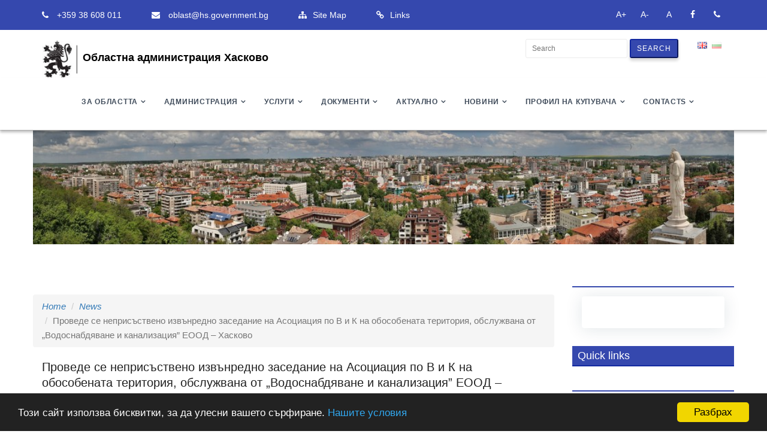

--- FILE ---
content_type: text/html; charset=UTF-8
request_url: https://www.hs.government.bg/en/page/3462-provede-se-neprisstveno-izvnredno-zasedanie-na-asociacia-po-v-i-k-na-obosobenata-teritoria-obsluzvana-ot-vodosnabdavane-i-kanalizacia-eood-haskovo
body_size: 8226
content:
<!DOCTYPE html>
<html lang="en">

<head>
    <meta charset="UTF-8">
<meta name="viewport" content="width=device-width, initial-scale=1.0">
<link rel="shortcut icon" href="https://hs.government.bg/favicon.ico" type="image/x-icon" />

        <title>Проведе се неприсъствено извънредно заседание на Асоциация по В и К на обособената територия, обслужвана от „Водоснабдяване и канализация” ЕООД – Хасково </title>
    <link href="/assets/1ec699a4/dist/jquery.fancybox.min.css" rel="stylesheet">
<link href="/themes/oahaskovo/assets/fonts/font-awesome/css/font-awesome.min.css" rel="stylesheet">
<link href="/themes/oahaskovo/assets/css/owl.carousel.min.css" rel="stylesheet">
<link href="/themes/oahaskovo/assets/css/bootsnav.css" rel="stylesheet">
<link href="/themes/oahaskovo/assets/bootstrap/css/bootstrap.min.css" rel="stylesheet">
<link href="/themes/oahaskovo/style.css" rel="stylesheet">
<link href="/themes/oahaskovo/my/responsive.css" rel="stylesheet">
<link href="/assets/9cdba8e3/stylesheets/language-switcher.min.css" rel="stylesheet">
<link href="/assets/9cdba8e3/stylesheets/flags-small.min.css" rel="stylesheet">
<script src="/assets/b5cab4cb/jquery.js"></script>
<script src="/themes/oahaskovo/assets/js/jquery-2.1.3.min.js"></script>
<script src="/themes/oahaskovo/assets/bootstrap/js/bootstrap.min.js"></script>
<script src="/themes/oahaskovo/assets/js/bootsnav.js"></script>
<script src="/themes/oahaskovo/assets/js/owl.carousel.min.js"></script>
<script src="/themes/oahaskovo/assets/js/script.js"></script>

</head>
<body>
      <div id="container">
    

<!-- ::::::::::::::::::::: Header Section:::::::::::::::::::::::::: -->
<header>
  <!-- start top bar -->
  <div class="header-top-area">
    <div class="container">
      <div class="row">
        <div class="col-sm-8 hidden-xs">
          <div class="contact">
            <p>
              <i class="fa fa-phone"></i>
              <a href="tel:+359 38 608 011">
            +359 38 608 011            </a>
            </p>
            <p>
              <i class="fa fa-envelope"></i>
              <a href="mailto:oblast@hs.government.bg">oblast@hs.government.bg</a>
            </p>
            <p><i class="fa fa-sitemap"></i><a href="/en/site/sitemap">Site Map</a></p>
			  <p><i class="fa fa-link"></i><a href="/en/page/243-polezni-vrzki">Links</a></p>
          </div><!-- /.contact -->
        </div><!-- /.col-sm-8 -->

        <div class="col-sm-4">

          <div class="social-icon">
            <ul>
              <li><a href="https://www.facebook.com/OblastHaskovo/"><i class="fa fa-facebook"></i></a></li>
			  <li><a href="tel:+359 38 608 011"><i class="fa fa-phone"></i></a></li>
            </ul>
                <ul>

						  <li id="linkIncrease"><a>A+ </a></li>
              <li id="linkDecrease"><a>A- </a><li>
              <li id="linkReset"><a>A </a><li>

          </ul>
          </div><!-- /.social-icon -->
        </div><!-- /.col-sm-4 -->
      </div><!-- /.row -->
    </div><!-- /.container -->
  </div><!-- end top bar -->

      <!-- Start Navigation -->

          <!-- Start Top Search -->
          <div class="top-search">
              <div class="container">
                  <div class="input-group">
                      <span class="input-group-addon"><i class="fa fa-search"></i></span>
                      <input type="text" class="form-control" placeholder="Search">
                      <span class="input-group-addon close-search"><i class="fa fa-times"></i></span>
                  </div>
              </div>
          </div>
          <!-- End Top Search -->
<div class="container">
  <!-- Start Header Navigation -->
  <div class="row">


      <a style="color:black" class="navbar-brand" href="/en/site/index"><img src="https://hs.government.bg/uploads/ckeditor/files/logo_new.png" width="68px" align="middle" class="logo logo-scrolled" alt="">Областна администрация Хасково</a>
      <div class="navbar-text pull-right">
        <div class="language-picker button-list small"><div><a href="#" title="en" class="active"><i class="en"></i> </a><a href="/bg/page/3462-provede-se-neprisstveno-izvnredno-zasedanie-na-asociacia-po-v-i-k-na-obosobenata-teritoria-obsluzvana-ot-vodosnabdavane-i-kanalizacia-eood-haskovo" title="bg"><i class="bg"></i> </a></div></div>  </div>
<div class="navbar-text pull-right">
<form class="form-search"  action="/article/search" method="get">
  <input id='s1' placeholder="Search" type="text" class="form-control-search" name="s1">
  <button type="submit" class="btn-xs btn-primary">Search</button>
</form>
</div>
  </div>
  <!-- End Header Navigation -->
</div>
  <nav class="navbar navbar-default navbar-sticky bootsnav">
    <div class="navbar-header">
        <button type="button" class="navbar-toggle" data-toggle="collapse" data-target="#navbar-menu">
            <i class="fa fa-bars"></i>
        </button>
      </div>

          <div class="menu">



<div class="collapse navbar-collapse" id="navbar-menu">
              <!-- Collect the nav links, forms, and other content for toggling -->
            <ul class="nav navbar-nav navbar-right" data-in="" data-out="">


                                                <li class="dropdown">
                                                              <a href="##" class="dropdown-toggle">
                                                                      За областта</a>

                                <ul class="dropdown-menu stay-open">
                                  
                                      					                                          <li><a href="/en/page/125-obsini-v-oblastna-administracia-haskovo">
                                                                                Общини</a></li>
                                  
                                      					                                          <li><a href="/en/page/246-kulturni-pametnici-v-oblast-haskovo">
                                                                                Културни паметници</a></li>
                                  
                                      					                                          <li><a href="/en/page/252-registr-na-voennite-pametnici-v-oblast-haskovo">
                                                                                Военни паметници</a></li>
                                  
                                      					                                          <li><a href="/en/page/553-spisk-na-obsinski-ptisa">
                                                                                Списък на общински пътища</a></li>
                                  
                                      					                                          <li><a href="/en/page/247-socialen-profil-na-oblast-haskovo">
                                                                                Социален профил на област Хасково</a></li>
                                  
                                      					                                          <li><a href="/en/page/248-biznes-profil-na-oblast-haskovo">
                                                                                Бизнес профил</a></li>
                                  
                                      					                                          <li><a href="/en/page/318-kulturen-kalendar">
                                                                                Културен календар</a></li>
                                  
                                      					                                          <li><a href="/en/page/249-izplneni-i-v-etap-na-realizacia-proekti">
                                                                                Проекти</a></li>
                                  
                                </ul>
                            </li>

                                                    <li class="dropdown">
                                                              <a href="##" class="dropdown-toggle">
                                                                      Администрация</a>

                                <ul class="dropdown-menu stay-open">
                                  
                                      					                                          <li><a href="/en/page/129-oblasten-upravitel">
                                                                                Областен управител</a></li>
                                  
                                      					                                          <li><a href="/en/page/130-zamestnik-oblasten-upravitel">
                                                                                Зам.областни управители</a></li>
                                  
                                      					                                          <li><a href="/en/page/236-struktura-na-oblastna-administracia-haskovo">
                                                                                Структура</a></li>
                                  
                                      					                                          <li><a href="/en/page/229-priemni-dni">
                                                                                Приемни дни</a></li>
                                  
                                      					                                          Антикорупция</a></li>
                                  
                                      					                                          <li><a href="/en/page/244-informacia-za-oblastna-administracia-haskovo">
                                                                                Информация</a></li>
                                  
                                      				                                        <li><a href="/en/page/457-funkcii">
                                                                                Функции</a></li>
                                  
                                                                                <li><a href="/en/posts/45">
                                                                                Комисии и съвети</a></li>
                                  
                                </ul>
                            </li>

                                                    <li class="dropdown">
                                                              <a href="##" class="dropdown-toggle">
                                                                      Услуги</a>

                                <ul class="dropdown-menu stay-open">
                                  
                                      					                                          <li><a href="/en/page/142-elektronni-uslugi">
                                                                                 Електронни услуги</a></li>
                                  
                                      					                                          <li><a href="/en/page/3010-delovodna-spravka">
                                                                                Деловодна справка</a></li>
                                  
                                                                                <li><a href="/en/posts/70">
                                                                                Други режими</a></li>
                                  
                                      					                                          <li><a href="/en/page/149-dostp-do-informacia">
                                                                                Достъп до информация</a></li>
                                  
                                                                                <li><a href="/en/posts/58">
                                                                                Актуална информация ЗДОИ</a></li>
                                  
                                      					                                          <li><a href="/en/page/144-vtresni-pravila">
                                                                                Вътрешни правила</a></li>
                                  
                                      					                                          <li><a href="/en/page/143-kompleksno-administrativno-obsluzvane">
                                                                                Комплексно административно обслужване</a></li>
                                  
                                      					                                          <li><a href="/en/page/253-harta-na-klienta">
                                                                                Харта на клиента</a></li>
                                  
                                </ul>
                            </li>

                                                    <li class="dropdown">
                                                              <a href="##" class="dropdown-toggle">
                                                                      Документи</a>

                                <ul class="dropdown-menu stay-open">
                                  
                                      					                                          <li><a href="/en/page/245-strategii">
                                                                                Стратегии</a></li>
                                  
                                                                                <li><a href="/en/posts/73">
                                                                                Цели и отчети</a></li>
                                  
                                                                                <li><a href="/en/posts/54">
                                                                                Решения на Общински съвети</a></li>
                                  
                                                                                <li><a href="/en/posts/55">
                                                                                Декларации по чл.12 от ЗПУКИ (отменен)</a></li>
                                  
                                      					                                          <li><a href="/en/page/148-kodeks-na-povedenie">
                                                                                Кодекс на поведение</a></li>
                                  
                                      					                                          <li><a href="/en/page/3551-registr-na-deklaraciite-po-cl-49-al-1-ot-zpk-2025">
                                                                                РЕГИСТЪР на декларациите по чл. 49, ал. 1 от ЗПК 2025</a></li>
                                  
                                      					                                          <li><a href="/en/page/214-razni">
                                                                                Разни</a></li>
                                  
                                </ul>
                            </li>

                                                    <li class="dropdown">
                                                              <a href="##" class="dropdown-toggle">
                                                                      Актуално</a>

                                <ul class="dropdown-menu stay-open">
                                  
                                                                                <li><a href="/en/posts/46">
                                                                                Обяви</a></li>
                                  
                                                                                <li><a href="/en/posts/57">
                                                                                Търгове</a></li>
                                  
                                                                                <li><a href="/en/posts/61">
                                                                                Процедури</a></li>
                                  
                                                                                <li><a href="/en/posts/38">
                                                                                Съобщения</a></li>
                                  
                                                                                <li><a href="/en/posts/69">
                                                                                Партньори</a></li>
                                  
                                      					                                          <li><a href="/en/page/265-zasedania-na-regionalnia-svet-za-razvitie-na-ucr">
                                                                                Заседания на Регионалния съвет за развитие на ЮЦР</a></li>
                                  
                                                                                <li><a href="/en/posts/56">
                                                                                Конкурси</a></li>
                                  
                                </ul>
                            </li>

                                                    <li class="dropdown">
                                                              <a href="##" class="dropdown-toggle">
                                                                      Новини</a>

                                <ul class="dropdown-menu stay-open">
                                  
                                                                                <li><a href="/en/posts/37">
                                                                                Новини</a></li>
                                  
                                                                                <li><a href="/en/posts/59">
                                                                                Предстоящо</a></li>
                                  
                                </ul>
                            </li>

                                                    <li class="dropdown">
                                                              <a href="##" class="dropdown-toggle">
                                                                      Профил на купувача</a>

                                <ul class="dropdown-menu stay-open">
                                  
                                                                              <li><a href="/profilkupuvachi/catsel">
                                                                                      Профил на купувача</a></li>
                                  
                                      					                                          <li><a href="/en/page/1783-vtresni-pravila-po-zop">
                                                                                Вътрешни правила за възлагане на обществени поръчки</a></li>
                                  
                                      					                                          <li><a href="/en/page/257-profil-na-kupuvaca">
                                                                                Електронни обществени поръчки</a></li>
                                  
                                </ul>
                            </li>

                                                    <li class="dropdown">
                                                              <a href="/contacts/contactsel?off=1" class="dropdown-toggle">
                                                                      Contacts</a>

                                <ul class="dropdown-menu stay-open">
                                  
                                      					                                          <li><a href="/en/page/233-kontakti-prescentr">
                                                                                Пресцентър</a></li>
                                  
                                      					                                          <li><a href="/en/page/146-rabotno-vreme">
                                                                                Работно време</a></li>
                                  
                                      					                                          <li><a href="/en/page/147-telefonen-ukazatel">
                                                                                Телефонен указател</a></li>
                                  
                                      					                                          <li><a href="/en/page/241-ukazatel-na-teritorialnite-zvena-na-izplnitelnata-vlast-v-oblast-haskovo">
                                                                                Териториални структури</a></li>
                                  
                                </ul>
                            </li>

                        

                  </ul>
<!--
                  <ul class="nav navbar-nav navbar-right" data-in="" data-out="">
                      <li class="active"><a href="index.html">Home</a></li>
                      <li><a href="about.html">About Us</a></li>
                      <li><a href="services.html">Services</a></li>
                      <li class="dropdown">
                          <a href="#" class="dropdown-toggle" data-toggle="dropdown" >Works</a>
                          <ul class="dropdown-menu">
                              <li><a href="portfolio.html">Work Showcase</a></li>
                              <li><a href="portfolio-details.html">Work Details</a></li>
                          </ul>
                      </li>
                      <li class="dropdown">
                          <a href="#" class="dropdown-toggle" data-toggle="dropdown" >Press &amp; News</a>
                          <ul class="dropdown-menu">
                              <li><a href="blog.html">News Standard</a></li>
                              <li><a href="blog-details.html">News Details</a></li>
                              <li><a href="typography.html">Typography</a></li>
                              <li class="dropdown"><a href="#">3 Sliders <i class="icon-angle-right"></i></a>
                                 <ul class="dropdown-menu sub-menu-level1">
                                   <li><a href="index.html">Nivo slider</a></li>
                                   <li><a href="index-alt2.html">Slit slider</a></li>
                                   <li><a href="index-alt3.html">Parallax slider</a></li>
                                 </ul>
                               </li>
                          </ul>
                      </li>

                      <li><a href="contact.html">Contact</a></li>
                  </ul>-->

              </div><!-- /.navbar-collapse -->
          </div>
      </nav>
      <!-- End Navigation -->
      <div class="clearfix"></div>
</header> <!-- end header -->
<style>
  @media (max-width: 992px) {

    .navbar .navbar-nav {
        display: inline-block !important;
        float: none  !important;
    }

        .stay-open {display:block !important;}

    }
    @media (min-width: 992px) {

      .navbar .navbar-nav {
          display: inline-block !important;
          float: none  !important;
      }

      .navbar .navbar-collapse {
          text-align: center;

      }



      }
</style>
<script type="text/javascript">
        $(document).ready(function () {

            $('#linkIncrease').click(function () {

                modifyFontSize('increase');
            });

            $('#linkDecrease').click(function () {
                modifyFontSize('decrease');
            });

            $('#linkReset').click(function () {
                modifyFontSize('reset');
            })

            function modifyFontSize(flag) {
                var divElement = $('#container');
                var currentFontSize = parseInt(divElement.css('font-size'));

                if (flag == 'increase')
                    currentFontSize += 3;
                else if (flag == 'decrease')
                    currentFontSize -= 3;
                else
                    currentFontSize = 15;

                divElement.css('font-size', currentFontSize);
            }



            $('.dropdown-toggle').click(function() {
            //  if ($(this).next('.dropdown-menu').is(':visible')) {
              window.location = $(this).attr('href');
        // }
    })
        });
    </script>


    <section class="container page-title">
            <div class="container-fluid">
        <div class="row">
          <div class="col-md-12">
            <!-- breadcrumb content -->
            <div class="page-breadcrumbd">
            
            </div><!-- end breadcrumb content -->
          </div>
        </div>
      </div>
    </section><!-- end breadcrumb -->
		<section class="section-padding">
    <div class="container">
      <div class="row">
    <div class="row blog-post-page">

      <div class="col-md-9 blog-box">

    
    



<br><ul class="breadcrumb"><li><i><a href="/">Home</a></i></li>
<li><i><a href="/en/posts/37">News</a></i></li>
<li class="active">Проведе се неприсъствено извънредно заседание на Асоциация по В и К на обособената територия, обслужвана от „Водоснабдяване и канализация” ЕООД – Хасково </li>
</ul>




<div class="container-fluid site-about">

    <h4>Проведе се неприсъствено извънредно заседание на Асоциация по В и К на обособената територия, обслужвана от „Водоснабдяване и канализация” ЕООД – Хасково </h4>
    <hr class="top">

    </div>

<div class="container-fluid site-about">
<p>Необходимият кворум за провеждане на заседанието бе достигнат.&nbsp;</p>

<p>Прие се решение, за сключване на Допълнително споразумение №5 към Договор за стопанисване, поддържане и експлоатация на В и К системите и съоръженията и предоставяне на водоснабдителни и канализационни услуги.</p>

<p>Проектът на споразумението е качен на началната страница на Областна администрация Хасково.</p>

<p>Необходимостта от подписване на допълнителното споразумение е във връзка с кандидатстване на &bdquo;Водоснабдяване и канализация&rdquo; ЕООД &ndash; Хасково, в качеството му на оператор, по процедура за директно предоставяне на безвъзмездна финансова помощ № BG16FFPR002-1.002 ,,Изграждане на ВиК инфраструктура за 7 ВиК оператора&rdquo; по приоритет 1 ,,Води&rdquo; на програма ,,Околна среда 2021-2027г.&rdquo;</p>

<p><a class="myimg" data-fancybox="3462" href="https://hs.government.bg/uploads/ckeditor/files/2024/447974040_905449774958128_6404956635947684024_n.jpg"><img alt="" src="https://hs.government.bg/uploads/ckeditor/files/2024/447974040_905449774958128_6404956635947684024_n.jpg" style="width: 400px; height: 228px;" /></a></p>
</div>

  </div>

<div class="col-md-3 blog-box">
            <aside class="right-sidebar">
                   <h5 class="widgetheading"></h5>
    
              <ul class="recent1 intro-details1">

                 <li><a href="https://egov.bg/wps/portal/ " target="_blank"><img class="centimg" src="https://hs.government.bg/uploads/ckeditor/files/slica.jpg" alt="" /> </a></li>
                 </ul>
           
        <div class="widget">
     <h5 class="widgetheading">Quick links</h5>
      </div>
         <h5 class="widgetheading"></h5>
                <ul class="row nav nav-right-column-chocolate">
                              <li class="col-xs-6 text-center services-tiemql" >
                  <a class="" href="/page/243-polezni-vrzki">
                    <span class="fa fa-link sz-font-74"></span>

                    <p class="">Връзки</p>
                  </a>
                </li>
                                                  <li class="col-xs-6 text-center services-tiemql" >
                  <a class="" href="/profilkupuvachi/catsel">
                    <span class="fa fa-gavel sz-font-74"></span>

                    <p class="">Профил на купувача</p>
                  </a>
                </li>
                                          <li class="col-xs-12 clearfix"><!-- --></li>
                                                    <li class="col-xs-6 text-center services-tiemql" >
                  <a class="" href="https://egov.bg/wps/portal/">
                    <span class="fa fa-flag sz-font-74"></span>

                    <p class="">С лице към хората</p>
                  </a>
                </li>
                                                  <li class="col-xs-6 text-center services-tiemql" >
                  <a class="" href="/posts/46">
                    <span class="fa fa-info sz-font-74"></span>

                    <p class="">Обяви</p>
                  </a>
                </li>
                                          <li class="col-xs-12 clearfix"><!-- --></li>
                                                    <li class="col-xs-6 text-center services-tiemql" >
                  <a class="" href="/posts/58">
                    <span class="fa fa-server sz-font-74"></span>

                    <p class="">Актуална информация ЗДОИ</p>
                  </a>
                </li>
                                                  <li class="col-xs-6 text-center services-tiemql" >
                  <a class="" href="/page/142-administrativni-uslugi">
                    <span class="fa fa-handshake-o sz-font-74"></span>

                    <p class="">Admini</p>
                  </a>
                </li>
                                          <li class="col-xs-12 clearfix"><!-- --></li>
                                            </ul>

             <h5 class="widgetheading"></h5>
    
              <ul class="recent1 intro-details1">

                 <li><a href="/en/page/270-nacionalna-programa-za-energijna-efektivnost-na-mnogofamilnite-zilisni-sgradi " target="_blank"><img class="centimg" src="https://hs.government.bg/uploads/ckeditor/files/Energijna%20efektivnost1.jpg" alt="" /> </a></li>
                 </ul>
           
            </aside>
          </div>
  </div>
</div>


</div>
  </section>

<br>
<br>
  

     <!-- Start Footer Section -->
     <!-- ::::::::::::::::::::: Footer Section:::::::::::::::::::::::::: -->
     <footer>
       <div class="primary-footer">
         <div class="container">
           <div class="row">
             <!-- start single footer widget -->
             <div class="col-sm-6 col-md-5">
               <div class="footer-widget about-us">
                 <h3>Contact with us</h3>
                 <span>
                               Address:  Haskovo, pk. 6300 5 Svoboda Square, District administration Haskovo <br>
                 Phones: +359 38 608 011 e-Contacts: Official address:  oblast@hs.government.bg<br>
                                       </span>
                 <span><a href="/contacts/contactsel?off=1"><i class="fa fa-envelope" ></i>  Contact form</a><span>
                     <h5 class="widgetheading"></h5>
              <div class="well">
          <div class="map">
                <div id="map" style="width:100%;height:400px;">
               <div id="gmap0-map-canvas"></div>
              </div>
            </div>
              </div>



        
                </div>
             </div><!-- end single footer widget -->

             <!-- start single footer widget -->
             <div class="col-sm-6 col-md-3">
               <div class="footer-widget usefull-link">

                 <h3>Useful Links</h3>

                      <h5 class="widgetheading"></h5>
              <ul>
                            <li><a href="/page/270-nacionalna-programa-za-energijna-efektivnost-na-mnogofamilnite-zilisni-sgradi"><i class="fa fa-angle-right"></i>Programm</a></li>
                          <li><a href="/page/142-administrativni-uslugi"><i class="fa fa-angle-right"></i>Административни услуги</a></li>
                          <li><a href="/page/125-obsini-v-oblastna-administracia-haskovo"><i class="fa fa-angle-right"></i>Общини</a></li>
                    </ul>
                         </div>
             </div><!-- end single footer widget -->

             <!-- start single footer widget -->
             <div class="col-sm-6 col-md-4">
               <div class="footer-widget latest-post">
                 <h3>Latest</h3>
                         <h5 class="widgetheading"></h5>
    
           <div class="widget">

             <ul class="recent">
                            <li><a href="/en/page/3598-oblasten-koordinacionen-centr-obsdi-merki-za-obhvat-i-zadrzane-na-deca-i-ucenici-v-ucilise">Областен координационен център обсъди мерки за обхват и задържане на деца и ученици в училище</a> </li>
               <p class="time"><span class="glyphicon glyphicon-time"></span>
               Published on 30.07.2025</p>


                            <li><a href="/en/page/3595-oblastniat-upravitel-d-r-stefka-zdravkova-podnese-venec-po-povod-188-godini-ot-rozdenieto-na-vasil-levski">Областният управител д-р Стефка Здравкова поднесе венец по повод 188 години от рождението на Васил Левски</a> </li>
               <p class="time"><span class="glyphicon glyphicon-time"></span>
               Published on 18.07.2025</p>


                            <li><a href="/en/page/[base64]">Областният управител на област Хасково  д-р Стефка Здравкова, свика заседание на Областната епизоотична комисия във връзка с констатирани огнища на болестта шарка по овцете и козите на територията на Република България.</a> </li>
               <p class="time"><span class="glyphicon glyphicon-time"></span>
               Published on 15.07.2025</p>


                            <li><a href="/en/page/3585-organizirane-na-regionalen-etap-za-selekcia-na-ucastnici-v-xiii-nacionalen-sbor-na-blgarskoto-narodno-tvorcestvo-v-gr-koprivsica">Организиране на регионален етап за селекция на участници в XIII Национален събор на българското народно творчество в гр. Копривщица </a> </li>
               <p class="time"><span class="glyphicon glyphicon-time"></span>
               Published on 04.06.2025</p>


                            <li><a href="/en/page/3592-oblastniat-upravitel-na-oblast-haskovo-d-r-stefka-zdravkova-ucastva-v-ceremoniata-po-podnasane-na-venci-i-cveta-v-pamet-na-hristo-botev-i-zaginalite-za-svobodata-i-nezavisimostta-na-blgaria">Областният управител на област Хасково д-р Стефка Здравкова участва в церемонията по поднасяне на венци и цветя в памет на Христо Ботев и загиналите за свободата и независимостта на България.</a> </li>
               <p class="time"><span class="glyphicon glyphicon-time"></span>
               Published on 02.06.2025</p>


             

             </ul>
           </div>

                         </div>
             </div><!-- end single footer widget -->


           </div><!-- /.row -->
         </div><!-- /.container -->
       </div><!-- /.primary-footer -->

       <!-- footer copyright area -->
       <div class="copyright-wrapper text-center">
         <div class="container">
		   <script type="text/javascript">
              window.cookieconsent_options = {"learnMore": "Нашите условия",
                  "link": "http://hs.government.bg/page/1885-obsti-uslovia","message":"Този сайт използва бисквитки, за да улесни вашето сърфиране.","dismiss":"Разбрах","theme":"dark-bottom"};
          </script>

          <script type="text/javascript" src="//cdnjs.cloudflare.com/ajax/libs/cookieconsent2/1.0.10/cookieconsent.min.js"></script>
             <div class="row">
             <div class="col-md-12">
               <p>Copyright@2026 All Rights Reserved <a href="https://escom.bg/"> ESCOM Ltd</a></p>
             </div>
           </div><!-- /.row -->
         </div><!-- /.container -->
       </div><!-- ./end copyright-wrapper -->
     </footer>
     <a href="#" class="back-to-top"><i class="fa fa-angle-up"></i></a>

     <!-- preloader -->
     <div id="loading">
       <div id="loading-center">
         <div id="loading-center-absolute">
           <div class="object" id="object_four"></div>
           <div class="object" id="object_three"></div>
           <div class="object" id="object_two"></div>
           <div class="object" id="object_one"></div>
         </div>
       </div>
     </div>
    </div>
    <script src="/assets/1ec699a4/dist/jquery.fancybox.min.js"></script>
<script src="//maps.googleapis.com/maps/api/js?key=AIzaSyBffTirTiKZ3cfAlolhg5aToG4j3FtbDAU&amp;version=3.1.18"></script>
<script>(function(){
var gmap0infoWindow;
function initialize(){
var mapOptions = {"center":new google.maps.LatLng(41.9330036000, 25.5567189000),"zoom":19};
var container = document.getElementById('gmap0-map-canvas');
container.style.width = '100%';
container.style.height = '400px';
var gmap0 = new google.maps.Map(container, mapOptions);
var gmarker1 = new google.maps.Marker({"map":gmap0,"position":new google.maps.LatLng(41.9330036000, 25.5567189000),"title":"District administration Haskovo "});
google.maps.event.addListener(gmarker1, 'click', function(event){gmap0infoWindow.setContent('District administration Haskovo  -   Haskovo, pk. 6300 5 Svoboda Square');
gmap0infoWindow.open(gmap0, this);
});
gmap0infoWindow = new google.maps.InfoWindow();
};
initialize();
})();</script>
<script>jQuery(function ($) {
jQuery('[data-fancybox]').fancybox({"loop":true,"selector":"[data-fancybox=\"gallery\"]"});

$('[data-fancybox="3462"]').fancybox({
  loop: true,
  transitionEffect:'zoom-in-out',
  transitionDuration :366,
  buttons : [
      'slideShow',
      'fullScreen',
      'thumbs',
      'close'
  ],
  thumbs : {
    autoStart : true,
    hideOnClose  : true
  }
})
});</script></body>
</html>
<style>
.page-title {
    background: url("https://hs.government.bg/uploads/ckeditor/files/haskovo.jpg") no-repeat !important;
    background-size: cover !important;
    background-position: center !important;

}
</style>


--- FILE ---
content_type: text/css
request_url: https://www.hs.government.bg/themes/oahaskovo/my/responsive.css
body_size: 370
content:



@media (min-width : 992px) {

    #main-slide .slider-content h2{
		font-size: 68px;
	}
}


@media (min-width : 768px) and (max-width: 991px) {

    #main-slide .slider-content h2{
		font-size: 52px;
	}
	#main-slide .slider-content h3{
		font-size: 24px;
		margin-top: 12px;
	}

	.slider.btn{
		padding: 5px 25px;
		margin-top: 5px;
		font-size: 16px;
	}

}
@media (max-width : 1024px) {
	.support-main .su-content-wrap{
		padding: 30px;
	}
	.portfolio-4column #portfolio-list li{
		width: 49.85%;
	}
}

@media (max-width : 767px) {

    #main-slide .slider-content h2{
		font-size: 28px;
		line-height: normal;
		margin-bottom: 0;
	}
	#main-slide .slider-content h3{
		font-size: 14px;
		margin-top: 5px;
	}
	.slider.btn{
		padding: 0 15px;
		margin-top: 0;
		font-size: 12px;
	}
	#main-slide .carousel-indicators{
		display: none;
	}

}


@media (max-width : 480px) {
    .portfolio-4column #portfolio-list li{
    	width: 99%;
    }
    #main-slide .item .slider-content{
		display: none;
	}

}


--- FILE ---
content_type: text/css
request_url: https://www.hs.government.bg/assets/9cdba8e3/stylesheets/flags-small.min.css
body_size: 935
content:
.language-picker.small i{width:16px;height:11px;display:inline-block;background-image:url(../images/flags-small.png);background-repeat:no-repeat}.language-picker.small i.ae,.language-picker.small i.ar,.language-picker.small i.ar-AE,.language-picker.small i.ar-AR{background-position:-16px 0}.language-picker.small i.ps,.language-picker.small i.ps-AF{background-position:-32px 0}.language-picker.small i.sq,.language-picker.small i.sq-AL{background-position:-48px 0}.language-picker.small i.hy,.language-picker.small i.hy-AM{background-position:-64px 0}.language-picker.small i.az,.language-picker.small i.az-AZ{background-position:-80px 0}.language-picker.small i.bs,.language-picker.small i.bs-BA{background-position:-96px 0}.language-picker.small i.bg,.language-picker.small i.bg-BG{background-position:-112px 0}.language-picker.small i.pt-BR{background-position:0 -11px}.language-picker.small i.be,.language-picker.small i.be-BY{background-position:-16px -11px}.language-picker.small i.fr-CA{background-position:-32px -11px}.language-picker.small i.zh,.language-picker.small i.zh-CN{background-position:-48px -11px}.language-picker.small i.cs,.language-picker.small i.cs-CZ{background-position:-64px -11px}.language-picker.small i.de,.language-picker.small i.de-DE{background-position:-80px -11px}.language-picker.small i.da,.language-picker.small i.da-DK{background-position:-96px -11px}.language-picker.small i.et,.language-picker.small i.et-EE{background-position:-112px -11px}.language-picker.small i.ca-ES,.language-picker.small i.es,.language-picker.small i.es-ES,.language-picker.small i.eu-ES,.language-picker.small i.gl-ES{background-position:0 -22px}.language-picker.small i.fi,.language-picker.small i.fi-FI{background-position:-16px -22px}.language-picker.small i.fo,.language-picker.small i.fo-FO{background-position:-32px -22px}.language-picker.small i.fr,.language-picker.small i.fr-FR{background-position:-48px -22px}.language-picker.small i.en,.language-picker.small i.en-GB,.language-picker.small i.en-PI,.language-picker.small i.en-UD,.language-picker.small i.en-UK{background-position:-64px -22px}.language-picker.small i.ka,.language-picker.small i.ka-GE{background-position:-80px -22px}.language-picker.small i.el,.language-picker.small i.el-GR{background-position:-96px -22px}.language-picker.small i.zh-HK{background-position:-112px -22px}.language-picker.small i.hr,.language-picker.small i.hr-HR{background-position:0 -33px}.language-picker.small i.hu,.language-picker.small i.hu-HU{background-position:-16px -33px}.language-picker.small i.id,.language-picker.small i.id-ID{background-position:-32px -33px}.language-picker.small i.ga,.language-picker.small i.ga-IE{background-position:-48px -33px}.language-picker.small i.he,.language-picker.small i.he-IL{background-position:-64px -33px}.language-picker.small i.bn-IN,.language-picker.small i.hi,.language-picker.small i.hi-IN,.language-picker.small i.ml-IN,.language-picker.small i.pa-IN,.language-picker.small i.ta-IN,.language-picker.small i.te-IN{background-position:-80px -33px}.language-picker.small i.fa,.language-picker.small i.fa-IR{background-position:-96px -33px}.language-picker.small i.is,.language-picker.small i.is-IS{background-position:-112px -33px}.language-picker.small i.it,.language-picker.small i.it-IT{background-position:0 -44px}.language-picker.small i.ja-JP,.language-picker.small i.jp{background-position:-16px -44px}.language-picker.small i.sw,.language-picker.small i.sw-KE{background-position:-32px -44px}.language-picker.small i.km,.language-picker.small i.km-KH{background-position:-48px -44px}.language-picker.small i.ko,.language-picker.small i.ko-KR{background-position:-64px -44px}.language-picker.small i.ku,.language-picker.small i.ku-TR{background-position:-80px -44px}.language-picker.small i.es-LA{background-position:-96px -44px}.language-picker.small i.fb-LT,.language-picker.small i.lt,.language-picker.small i.lt-LT{background-position:-112px -44px}.language-picker.small i.lv,.language-picker.small i.lv-LV{background-position:0 -55px}.language-picker.small i.mk,.language-picker.small i.mk-MK{background-position:-16px -55px}.language-picker.small i.ms,.language-picker.small i.ms-MY{background-position:-32px -55px}.language-picker.small i.fy-NL,.language-picker.small i.nl,.language-picker.small i.nl-NL{background-position:-48px -55px}.language-picker.small i.nb-NO,.language-picker.small i.nb.flag.flag-no,.language-picker.small i.nn-NO{background-position:-64px -55px}.language-picker.small i.ne,.language-picker.small i.ne-NP{background-position:-80px -55px}.language-picker.small i.tl,.language-picker.small i.tl-PH{background-position:-96px -55px}.language-picker.small i.pl,.language-picker.small i.pl-PL{background-position:-112px -55px}.language-picker.small i.pt,.language-picker.small i.pt-PT{background-position:0 -66px}.language-picker.small i.ro,.language-picker.small i.ro-RO{background-position:-16px -66px}.language-picker.small i.sr,.language-picker.small i.sr-RS{background-position:-32px -66px}.language-picker.small i.ru,.language-picker.small i.ru-RU{background-position:-48px -66px}.language-picker.small i.sv,.language-picker.small i.sv-SE{background-position:-64px -66px}.language-picker.small i.sl,.language-picker.small i.sl-SI{background-position:-80px -66px}.language-picker.small i.sk,.language-picker.small i.sk-SK{background-position:-96px -66px}.language-picker.small i.th,.language-picker.small i.th-TH{background-position:-112px -66px}.language-picker.small i.tr,.language-picker.small i.tr-TR{background-position:0 -77px}.language-picker.small i.zh-TW{background-position:-16px -77px}.language-picker.small i.uk,.language-picker.small i.uk-UA{background-position:-32px -77px}.language-picker.small i.en-US{background-position:-48px -77px}.language-picker.small i.la,.language-picker.small i.la-VA{background-position:-64px -77px}.language-picker.small i.vi,.language-picker.small i.vi-VN{background-position:-80px -77px}.language-picker.small i.cy,.language-picker.small i.cy-GB{background-position:-96px -77px}.language-picker.small i.af,.language-picker.small i.af-ZA{background-position:-112px -77px}